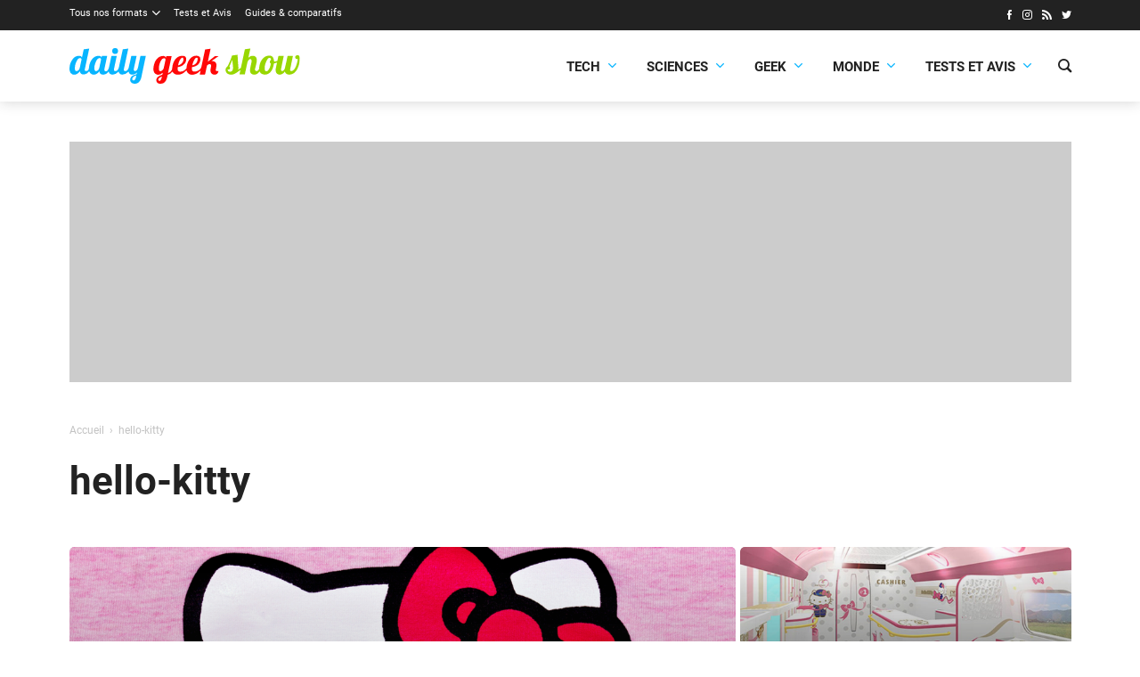

--- FILE ---
content_type: text/html; charset=utf-8
request_url: https://www.google.com/recaptcha/api2/aframe
body_size: 268
content:
<!DOCTYPE HTML><html><head><meta http-equiv="content-type" content="text/html; charset=UTF-8"></head><body><script nonce="g39g1gvGZV7Nzb8O6Fbb3g">/** Anti-fraud and anti-abuse applications only. See google.com/recaptcha */ try{var clients={'sodar':'https://pagead2.googlesyndication.com/pagead/sodar?'};window.addEventListener("message",function(a){try{if(a.source===window.parent){var b=JSON.parse(a.data);var c=clients[b['id']];if(c){var d=document.createElement('img');d.src=c+b['params']+'&rc='+(localStorage.getItem("rc::a")?sessionStorage.getItem("rc::b"):"");window.document.body.appendChild(d);sessionStorage.setItem("rc::e",parseInt(sessionStorage.getItem("rc::e")||0)+1);localStorage.setItem("rc::h",'1769903524061');}}}catch(b){}});window.parent.postMessage("_grecaptcha_ready", "*");}catch(b){}</script></body></html>